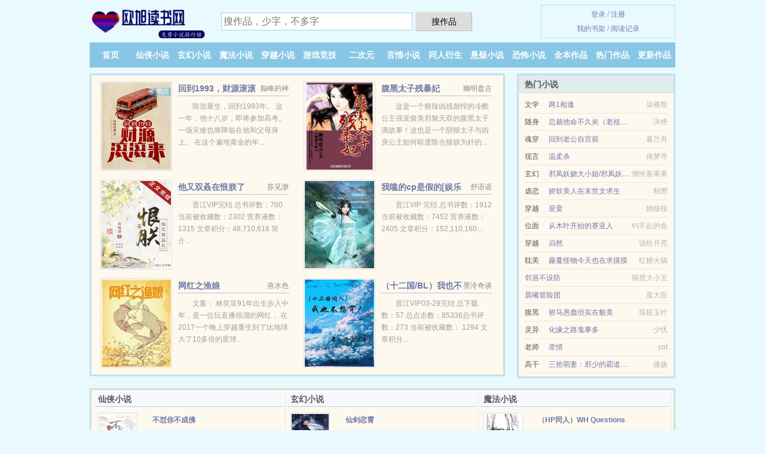

--- FILE ---
content_type: text/html; charset=UTF-8
request_url: https://www.ouxuds.com/Oqsw/92.html
body_size: 4128
content:
<!DOCTYPE HTML><html lang="zh-CN" class="www"><head><meta charset="utf-8"><title>分章 92：『重生之夺回娇夫』 - 在线免费阅读 -欧旭读书网 </title><meta name="keywords" content="分章 92：『重生之夺回娇夫』,在线免费阅读" /><meta name="description" content="欧旭读书网提供重生之夺回娇夫最新章节分章 92在线免费阅读与TXT 下载，一波三折，出人意料，请支持优秀作家韵婳y - 卫倾城、谢璟瑜" /><meta name="mobile-agent" content="format=xhtml; url=https://m.ouxuds.com/Oqsw/92.html" /><meta http-equiv="Cache-Control" content="no-transform" /><meta name="apple-mobile-web-app-title" content="欧旭读书网" /><meta name="referrer" content="always" /><meta name="robots" content="all" /><meta name="viewport" content="width=device-width, initial-scale=1.0, maximum-scale=2.0, user-scalable=yes" /><meta name="renderer" content="webkit" /><meta http-equiv="X-UA-Compatible" content="IE=edge, chrome=1" /><meta name="mobile-agent" content="format=html5; url=https://m.ouxuds.com/Oqsw/92.html" /><meta http-equiv="Cache-Control" content="no-siteapp" /><meta name="format-detection" content="telephone=no" /><link rel="canonical" href="https://m.ouxuds.com/Oqsw.html" /><link rel="stylesheet" href="https://23.224.199.74:63456/xcdn3/css/_c734dd23.css?318" onerror="_CSSERR=1"/><link href="https://23.224.199.74:63456/xcdn3/www1/_style.css?318" rel="stylesheet"/><script>var TWMO='big5',CDNV='318',TWPC='hk',xCoverList=[],FORM_HASH='7bdad8a6g9gmxs',ADN='z23',MOD='',DOMA='ouxuds.com',COOKIE_PRE='5yif7',APP_NAME='欧旭读书网',TJ='B335yif7',xCover=function(){xCoverList.push(event.target||event.srcElement)},CDN='https://23.224.199.74:63456/xcdn3/',DIR='/',TJN='uv',CAD=0,INIT_EVENT=[];"ontouchstart"in window&&(location.href="https://m.ouxuds.com/"+location.href.split("/").slice(3).join("/"));!function(a,c,o,d,f){var r=2e4,s=+new Date;!function i(){setTimeout(function(){a.CDNT=new Date-s;var e=typeof _CSSERR!=f;if(e||CDNT>=r){if(typeof $==f){if(a.CDNQ=(~~o.getItem(d)||0)+1,!e&&3<a.CDNQ)return;o.setItem(d,a.CDNQ);var t=c,n=c.createElement("script");n.src="/static/js/_cdn.js?"+CDNV,t.head.appendChild(n)}}else i()},1e3)}()}(window,document,localStorage,"qdn","undefined");</script></head><body class="chapter"><div id="wrapper"><div class="nav"><ul><li><a href="/">首页</a></li><li><a href="/store/1_1.html">仙侠小说</a></li><li><a href="/store/2_1.html">玄幻小说</a></li><li><a href="/store/3_1.html">魔法小说</a></li><li><a href="/store/4_1.html">穿越小说</a></li><li><a href="/store/5_1.html">游戏竞技</a></li><li><a href="/store/6_1.html">二次元</a></li><li><a href="/store/7_1.html">言情小说</a></li><li><a href="/store/8_1.html">同人衍生</a></li><li><a href="/store/9_1.html">悬疑小说</a></li><li><a href="/store/10_1.html">恐怖小说</a></li><li><a href="/store/finish_1.html">全本作品</a></li><li><a href="/store/rank_1.html">热门作品</a></li><li><a href="/store/1.html">更新作品</a></li><li><a rel="nofollow" href="/yourbook/">阅读记录</a></li></ul></div></div><div id="main" class="book_chapter"><div class="chapter-progress top-progress"><div id="chapter-progress"></div></div><script>var CHAPTERS=92,CHAPTER=92,BOOKID="Oqsw",BOOKSET={channel:'女',age:'古代'};</script><script src="https://23.224.199.74:63456/xcdn3/js/_chapter.js?318"></script><section class="wrap text-center"><div class="clear8"></div><h1><a href="/Oqsw.html" id="book-title" data-id="omygnt" data-type="2" data-book="重生之夺回娇夫" data-url="/Oqsw.html" data-chapter="92" data-author="韵婳y">重生之夺回娇夫</a><b class="chapter-name"></b></h1><span class="book-author"><a href="/xieshou/eyfb5e5azu9N.html">韵婳y</a> / 著</span><div class="clear8"></div></section><center class="row chapter-btn-block"><a href="javascript:void 0" class="shelf-add-btn pointer col xs-4" data-id="Oqsw2" data-type="2" data-i="92"><SPAN CLASS="iconfont icon-folder" rel="nofollow"></SPAN> &nbsp;加书签 </a><a href="javascript:void 0" class="col xs-4" id="scroll-btn"><SPAN CLASS="iconfont icon-icondownload" rel="nofollow"></SPAN>&nbsp;滚屏</a><a href="javascript:void 0" class="col xs-4" id="tts-btn" data-tj="tts|click"><SPAN CLASS="iconfont icon-iconfontplay2" rel="nofollow"></SPAN>&nbsp;朗读</a></center><div class="clear10"></div><div class="clear10"></div><div class="wrap"><div id="chapter-content"><p class="text-center chapter-loading static-loading"><B>OUXUDS.COM</B><br>请记住&nbsp;<B>欧旭读书网</B>&nbsp;的域名 <BR><img id="chapter-load-img" src="https://23.224.199.74:63456/xcdn3/img/loading.svg"><BR><span class="f14">--&nbsp;&nbsp;<span id="chapter-load-text">章节内容加载中</span>&nbsp;&nbsp;--<BR>重生之夺回娇夫</span><br><span class="f14">若无法阅读关闭广告屏蔽即可</span></p><div class="clear8"></div><div class="line"></div><div class="clear8"></div><div class="gray f13"><p>重生之夺回娇夫 由 韵婳y 所写，更新于：2024-05-15 06:09。 </p><p>主角<font class=y5>&#x9175;</font>卫倾城,谢璟瑜的小说<font class=y5>&#x9175;</font>做《重生之夺回<font class=y5>&#x8bc0;</font>夫》，本小说的作者是韵婳y最新写的一本宫斗、王爷、皇<font class=y5>&#x543c;</font>风格的小说，内容主要讲述：番茄完结 文案： 在这汴京城里，谁人不知卫家二公子的一张脸容<font class=y5>&#x989d;</font>倾城，连花魁见了都要自愧不如，引得城中未婚男女趋之若鹜。可偏偏这卫二公子是位乖乖男，家中为他敲定了...</p></div></div><div class="chapter-ext-report"><a href="/Oqsw/associate.html" data-author="韵婳y" id="relate-btn" class="gray book-author"> [查找本书更多新章节] </a><a href="javascript:void 0" class="ajax-dialog gray book-author" rel="nofollow" data-label="book" data-click="tj" data-name="novel_error" data-id="Oqsw2" data-type="2">[章节报错] </a><a href="javascript:void 0" class="ajax-dialog gray book-author" rel="nofollow" data-label="tj" data-click="tj" data-name="novel_star" data-id="Oqsw2" data-type="2">[推荐作品] </a></div><script>initTxt("//k.ouxuds.com/data/chapter/ZaMmnTH/m1m1n3p2p2m1y9/92.dat","分章 92")</script><script src="/5yikt/318.z2b1k3"></script><div class="f0"><script>window[window["A1_"]||"Number"](0);</script></div><div class="pages"><a href="/Oqsw/1.html">首章</a><a href="/Oqsw/91.html" class="prev">上一章(&larr;)</a><a href="/Oqsw/mulu.html" class="mulu">返回目录</a><a href="/Oqsw/93.html" class="next">下一章(&rarr;)</a><a href="/Oqsw/92.html">尾章</a></div><div class="f0"><script>window[window["A2_"]||"Number"](0);</script></div></div><div class="box-wrap wrap"><div class="bw-title"> 大家正在读 </div><ul class="row book-list"><li class="list-item"><a class="item-text" href="/Oqsw/1.html"><p>1.重生之夺回<font class=y5>&#x8bc0;</font>夫 <span class="gray f12">(古代短篇)</span></p><span><font color="#FF8040" style="color:var(--border-color);">[韵婳y]</font></span></a></li><li class="list-item"><a class="item-text" href="/KJK/1.html"><p>2.妖孽王爷的毒妃 <span class="gray f12">(古代中短篇)</span></p><span><font color="#FF8040" style="color:var(--border-color);">[诺诺宝贝]</font></span></a></li><li class="list-item"><a class="item-text" href="/xrjr/1.html"><p>3.净土 <span class="gray f12">(现代短篇)</span></p><span><font color="#FF8040" style="color:var(--border-color);">[茶点/泉竹茶]</font></span></a></li><li class="list-item"><a class="item-text" href="/mumJ/1.html"><p>4.恃君宠 <span class="gray f12">(古代中长篇)</span></p><span><font color="#FF8040" style="color:var(--border-color);">[十七年柊]</font></span></a></li><li class="list-item"><a class="item-text" href="/509519613/1.html"><p>5.无限系统：惊悚女主播 <span class="gray f12">(现代中短篇)</span></p><span><font color="#FF8040" style="color:var(--border-color);">[巧巧超可爱]</font></span></a></li><li class="list-item"><a class="item-text" href="/1SL/1.html"><p>6.凤姐与芙蓉姐姐的旷古绝恋（慎） <span class="gray f12">(古代短篇)</span></p><span><font color="#FF8040" style="color:var(--border-color);">[唐琪儿]</font></span></a></li><li class="list-item"><a class="item-text" href="/OF7o/1.html"><p>7.总监姐姐她超黏人 <span class="gray f12">(现代中短篇)</span></p><span><font color="#FF8040" style="color:var(--border-color);">[木影落]</font></span></a></li><li class="list-item"><a class="item-text" href="/x5iU/1.html"><p>8.天门谣 <span class="gray f12">(古代短篇)</span></p><span><font color="#FF8040" style="color:var(--border-color);">[穆荀风]</font></span></a></li><li class="list-item"><a class="item-text" href="/mhs0/1.html"><p>9.夫君，饶命<font class=y5>&#x626e;</font><span class="gray f12">(现代长篇)</span></p><span><font color="#FF8040" style="color:var(--border-color);">[爱调皮的陆雪琪]</font></span></a></li><li class="list-item"><a class="item-text" href="/2009247763/1.html"><p>10.唐可儿的<font class=y5>&#x9175;</font>什么 <span class="gray f12">(古代长篇)</span></p><span><font color="#FF8040" style="color:var(--border-color);">[宣洛洛]</font></span></a></li><li class="list-item"><a class="item-text" href="/mDht/1.html"><p>11.系统之和纣王一起逆袭 <span class="gray f12">(现代短篇)</span></p><span><font color="#FF8040" style="color:var(--border-color);">[西瓜缘]</font></span></a></li><li class="list-item"><a class="item-text" href="/lwfs/1.html"><p>12.陛下她是<font class=y5>&#x521d;</font>策划 <span class="gray f12">(现代中短篇)</span></p><span><font color="#FF8040" style="color:var(--border-color);">[三木斑斑]</font></span></a></li><li class="list-item"><a class="item-text" href="/WuSg/1.html"><p>13.千金归来（重生） <span class="gray f12">(古代中篇)</span></p><span><font color="#FF8040" style="color:var(--border-color);">[月半弯]</font></span></a></li><li class="list-item"><a class="item-text" href="/jtq/1.html"><p>14.梨花笑：小小王妃倾天下 <span class="gray f12">(古代中篇)</span></p><span><font color="#FF8040" style="color:var(--border-color);">[秋紫陌]</font></span></a></li><li class="list-item"><a class="item-text" href="/suQ1/1.html"><p>15.女尊：一夫九妾不好养 <span class="gray f12">(古代中短篇)</span></p><span><font color="#FF8040" style="color:var(--border-color);">[易锦筝]</font></span></a></li><li class="list-item"><a class="item-text" href="/OuH5/1.html"><p>16.猫咪报恩是要生崽崽的 <span class="gray f12">(现代中篇)</span></p><span><font color="#FF8040" style="color:var(--border-color);">[睡前吃了饭]</font></span></a></li><li class="list-item"><a class="item-text" href="/sLUY/1.html"><p>17.婚不由己：<font class=y5>&#x4e49;</font>老公请住手 <span class="gray f12">(现代中长篇)</span></p><span><font color="#FF8040" style="color:var(--border-color);">[杨子可爱]</font></span></a></li><li class="list-item"><a class="item-text" href="/f02B/1.html"><p>18.（斗罗同人）斗罗同人之烽火成神路 <span class="gray f12">(现代中篇)</span></p><span><font color="#FF8040" style="color:var(--border-color);">[藤色的思念]</font></span></a></li><div class="clear"></div></ul></div></div><script src="/click/Oqsw/92"></script><div class="footer"><div class="footer_link"></div><div class="footer_cont"><p> 文章来源于网络，如有侵权请来邮或来电告知，本站将立即改正</p><p>Copyright &copy; 2026 <a href="https://www.ouxuds.com/">欧旭读书网</a>(ouxuds.com) All Rights Reserved. <a href="//hk.ouxuds.com/Oqsw/92.html" data-translate="(切回简体版)|(切换繁体版)">(繁体版)</a></p><p><a href="/about/">网站信箱：<img data-lazy="/img/lmailznHZ.png" alt="mail" /></a></p></div></div><script src="https://23.224.199.74:63456/xcdn3/js/_init.js?318"></script><script use="15.749ms"></script></body></html>

--- FILE ---
content_type: text/html; charset=UTF-8
request_url: https://www.ouxuds.com/?FROM=bjs&u=BJS
body_size: 9359
content:
<!DOCTYPE HTML><html lang="zh-CN" class="www"><head><meta charset="utf-8"><title>欧旭读书网-免费全本小说推荐</title><meta name="keywords" content="欧旭读书网|仙侠小说|免费全本小说" /><meta name="description" content="欧旭读书网(ouxuds.com)，本站提供不错的魔法小说以及好看小说排行榜等在线阅读及下载，欢迎阅读。" /><meta name="mobile-agent" content="format=xhtml; url=https://m.ouxuds.com/?FROM=bjs&u=BJS" /><meta http-equiv="Cache-Control" content="no-transform" /><meta name="apple-mobile-web-app-title" content="欧旭读书网" /><meta name="referrer" content="always" /><meta name="robots" content="all" /><meta name="viewport" content="width=device-width, initial-scale=1.0, maximum-scale=2.0, user-scalable=yes" /><meta name="renderer" content="webkit" /><meta http-equiv="X-UA-Compatible" content="IE=edge, chrome=1" /><meta name="mobile-agent" content="format=html5; url=https://m.ouxuds.com/?FROM=bjs&u=BJS" /><meta http-equiv="Cache-Control" content="no-siteapp" /><meta name="format-detection" content="telephone=no" /><link rel="stylesheet" href="https://23.224.199.74:63456/xcdn3/css/_c734dd23.css?318" onerror="_CSSERR=1"/><link href="https://23.224.199.74:63456/xcdn3/www1/_style.css?318" rel="stylesheet"/><script>var TWMO='big5',CDNV='318',TWPC='hk',xCoverList=[],FORM_HASH='276515a2g9gmxu',ADN='z23',MOD='',DOMA='ouxuds.com',COOKIE_PRE='5yif7',APP_NAME='欧旭读书网',TJ='B335yif7',xCover=function(){xCoverList.push(event.target||event.srcElement)},CDN='https://23.224.199.74:63456/xcdn3/',DIR='/',TJN='uv',CAD=0,INIT_EVENT=[];"ontouchstart"in window&&(location.href="https://m.ouxuds.com/"+location.href.split("/").slice(3).join("/"));!function(a,c,o,d,f){var r=2e4,s=+new Date;!function i(){setTimeout(function(){a.CDNT=new Date-s;var e=typeof _CSSERR!=f;if(e||CDNT>=r){if(typeof $==f){if(a.CDNQ=(~~o.getItem(d)||0)+1,!e&&3<a.CDNQ)return;o.setItem(d,a.CDNQ);var t=c,n=c.createElement("script");n.src="/static/js/_cdn.js?"+CDNV,t.head.appendChild(n)}}else i()},1e3)}()}(window,document,localStorage,"qdn","undefined");</script></head><body ><div id="wrapper"><div class="header"><div class="logo"><a href="/" title="欧旭读书网"><img src="/img/logo.png" style="margin-top:-5px;" /></a></div><a style="display: none" href="/" class="logo"><span class="site">欧旭读书网</span><span class="slogan">免费小说排行榜</span></a><div class="header_search"><form method="post" target="_blank" action="/search/"><input type="text" name="keyword" class="search" placeholder="搜作品，少字，不多字" autocomplete="off" baiduSug="2" /><button type="submit">搜作品</button></form></div><div class="userpanel"><a href="/user/login.html">登录</a> / <a href="/user/register.html">注册</a><BR><a href="/user/">我的书架</a> / <a href="/yourbook/">阅读记录</a></div></div><div class="nav"><ul><li><a href="/">首页</a></li><li><a href="/store/1_1.html">仙侠小说</a></li><li><a href="/store/2_1.html">玄幻小说</a></li><li><a href="/store/3_1.html">魔法小说</a></li><li><a href="/store/4_1.html">穿越小说</a></li><li><a href="/store/5_1.html">游戏竞技</a></li><li><a href="/store/6_1.html">二次元</a></li><li><a href="/store/7_1.html">言情小说</a></li><li><a href="/store/8_1.html">同人衍生</a></li><li><a href="/store/9_1.html">悬疑小说</a></li><li><a href="/store/10_1.html">恐怖小说</a></li><li><a href="/store/finish_1.html">全本作品</a></li><li><a href="/store/rank_1.html">热门作品</a></li><li><a href="/store/1.html">更新作品</a></li><li><a rel="nofollow" href="/user/">我的书架</a></li></ul></div></div><div id="main" class="index"><div id="hotcontent"><div class="l"><div class="item"><div class="image"><a href="/2006738729.html" title=""><img data-lazy="//img.ouxuds.com/upfile/r/e518.jpg?sm" alt="回到1993，财源滚滚来" author="巅峰的神" src="/lloadmaYN.svg" /></a></div><dl><dt><span>巅峰的神</span><a href="/2006738729.html" title="">回到1993，财源滚滚来</a></dt><dd>陈浩重生，回到1993年。 这一年，他十八岁，即将参加高考。 一场灾难也将降临在他和父母身上。 在这个遍地黄金的年...</dd></dl><div class="clear"></div></div><div class="item"><div class="image"><a href="/fZw.html" title=""><img data-lazy="//img.ouxuds.com/upfile/A/N2tM.jpg?sm" alt="腹黑太子残暴妃" author="幽明盘古" src="/lloadmaYN.svg" /></a></div><dl><dt><span>幽明盘古</span><a href="/fZw.html" title="">腹黑太子残暴妃</a></dt><dd>这是一个狠辣凶残彪悍的冷酷公主强宠俊美邪魅无双的腹黑太子滴故事！这也是一个阴狠太子与凶戾公主如何暗度陈仓狼狈为奸的...</dd></dl><div class="clear"></div></div><div class="item"><div class="image"><a href="/O5DH.html" title=""><img data-lazy="//img.ouxuds.com/upfile/t/gSOY.jpg?sm" alt="他又双叒在恨朕了" author="苏见渺" src="/lloadmaYN.svg" /></a></div><dl><dt><span>苏见渺</span><a href="/O5DH.html" title="">他又双叒在恨朕了</a></dt><dd>晋江VIP完结 总书评数：700 当前被收藏数：2302 营养液数：1315 文章积分：48,710,616 简介...</dd></dl><div class="clear"></div></div><div class="item"><div class="image"><a href="/lZqB.html" title=""><img data-lazy="//img.ouxuds.com/standard/366507881/6737.jpg?sm" alt="我嗑的cp是假的[娱乐圈]" author="舒语谣" src="/lloadmaYN.svg" /></a></div><dl><dt><span>舒语谣</span><a href="/lZqB.html" title="">我嗑的cp是假的[娱乐圈]</a></dt><dd>晋江VIP 完结 总书评数：1912 当前被收藏数：7452 营养液数：2405 文章积分：152,110,160...</dd></dl><div class="clear"></div></div><div class="item"><div class="image"><a href="/W1ui.html" title=""><img data-lazy="//img.ouxuds.com/upfile/j/w4o.jpg?sm" alt="网红之渔娘" author="燕水色" src="/lloadmaYN.svg" /></a></div><dl><dt><span>燕水色</span><a href="/W1ui.html" title="">网红之渔娘</a></dt><dd>文案： 林笑笑91年出生步入中年，是一位玩直播很溜的网红， 在2017一个晚上穿越重生到了比地球大了10多倍的星球...</dd></dl><div class="clear"></div></div><div class="item"><div class="image"><a href="/mgxK.html" title=""><img data-lazy="//img.ouxuds.com/upfile/E/RdX.jpg?sm" alt="（十二国/BL）我也不想穿啊！" author="墨泠奇谈" src="/lloadmaYN.svg" /></a></div><dl><dt><span>墨泠奇谈</span><a href="/mgxK.html" title="">（十二国/BL）我也不想穿啊！</a></dt><dd>晋江VIP03-29完结 总下载数：57 总点击数：85336总书评数：273 当前被收藏数： 1294 文章积分...</dd></dl><div class="clear"></div></div></div><div class="r"><h2>热门小说</h2><ul><li><span class="s1">文学</span><span class="s2"><a href="/lViw.html" title="">两1相逢</a></span><span class="s5">柒殇祭</span></li><li><span class="s1">随身</span><span class="s2"><a href="/WQr5.html" title="">总裁他命不久矣（老祖地球生活指南）</a></span><span class="s5">决绝</span></li><li><span class="s1">魂穿</span><span class="s2"><a href="/lzHg.html" title="">回到老公自宫前</a></span><span class="s5">暮兰舟</span></li><li><span class="s1">现言</span><span class="s2"><a href="/xpxh.html" title="">温柔杀</a></span><span class="s5">倚梦寻</span></li><li><span class="s1">玄幻</span><span class="s2"><a href="/sFCa.html" title="">邪凤妖娆大小姐/邪凤妖娆狂傲大小姐</a></span><span class="s5">惆怅客果果</span></li><li><span class="s1">虐恋</span><span class="s2"><a href="/xliR.html" title="">娇软美人在末世文求生</a></span><span class="s5">秋嘢</span></li><li><span class="s1">穿越</span><span class="s2"><a href="/sg1.html" title="">皇妾</a></span><span class="s5">姚桉桉</span></li><li><span class="s1">位面</span><span class="s2"><a href="/2129022925.html" title="">从木叶开始的赛亚人</a></span><span class="s5">钓不起的鱼</span></li><li><span class="s1">穿越</span><span class="s2"><a href="/lvoJ.html" title="">岿然</a></span><span class="s5">说给月亮</span></li><li><span class="s1">耽美</span><span class="s2"><a href="/OUWz.html" title="">藤蔓怪物今天也在求摸摸</a></span><span class="s5">红糖火锅</span></li><li><span class="s1"></span><span class="s2"><a href="/x1Nr.html" title="">邻居不设防</a></span><span class="s5">隔壁大小王</span></li><li><span class="s1"></span><span class="s2"><a href="/xazJ.html" title="">晨曦冒险团</a></span><span class="s5">逛大臣</span></li><li><span class="s1">腹黑</span><span class="s2"><a href="/2l20.html" title="">驸马愚蠢但实在貌美</a></span><span class="s5">琼枝玉叶</span></li><li><span class="s1">灵异</span><span class="s2"><a href="/msBs.html" title="">化缘之路鬼事多</a></span><span class="s5">少忧</span></li><li><span class="s1">老师</span><span class="s2"><a href="/OsfW.html" title="">牵情</a></span><span class="s5">yot</span></li><li><span class="s1">高干</span><span class="s2"><a href="/WUQn.html" title="">三抢萌妻：邪少的霸道宠制</a></span><span class="s5">微扬</span></li></ul></div><div class="clear"></div></div><div class="novelslist"><div class="content"><h2>仙侠小说</h2><div class="top"><div class="image"><a href="/mW1V.html" target="_blank" title="不怼你不成佛"><img data-lazy="//img.ouxuds.com/upfile/E/RCm.jpg?sm" alt="不怼你不成佛" author="苏城哑人" /></a></div><dl><dt><a href="/mW1V.html" title="不怼你不成佛">不怼你不成佛</a></dt><dd>晋江VIP完结 当前被收藏数：9009 营养液数：5090 文章积分：178,336,640 文案：身为天隐寺当代...</dd></dl><div class="clear"></div></div><ul><li><a href="/lULJ.html" title="恋爱后，她成了仙女">恋爱后，她成了仙女</a>/山栀子</li><li><a href="/lwnA.html" title="突然成仙了怎么办">突然成仙了怎么办</a>/欢颜笑语</li><li><a href="/x5F1.html" title="进化">进化</a>/莫名其妙不可言</li><li><a href="/lIDU.html" title="反派师弟原来暗恋我">反派师弟原来暗恋我</a>/诗槐</li><li><a href="/lCCq.html" title="穿成邪修后我祸害了主角团">穿成邪修后我祸害了主角团</a>/越浪</li><li><a href="/lUFY.html" title="美人师尊他谁都不爱[穿书]">美人师尊他谁都不爱[穿书]</a>/公子吃糖</li><li><a href="/mW5u.html" title="白兔仙尊孕期养护指南[穿书]">白兔仙尊孕期养护指南[穿书]</a>/池翎</li><li><a href="/xx5j.html" title="整个师门都跪求我原谅">整个师门都跪求我原谅</a>/萝樱</li><li><a href="/sQ7w.html" title="至尊仙途">至尊仙途</a>/风轻云淡</li><li><a href="/xQWG.html" title="温掌门的糟糠师弟回来了">温掌门的糟糠师弟回来了</a>/云霄YX</li></ul></div><div class="content"><h2>玄幻小说</h2><div class="top"><div class="image"><a href="/Ntx.html" target="_blank" title="仙剑恋霄"><img data-lazy="//img.ouxuds.com/standard/1770918196/9478.jpg?sm" alt="仙剑恋霄" author="为V月" /></a></div><dl><dt><a href="/Ntx.html" title="仙剑恋霄">仙剑恋霄</a></dt><dd>迷蒙的白雾缠绕着溪水流过的声音，很宁静，蒙胧中低低柔柔的似乎有谁在说话，很温柔的声音，在说什么？为什么一个字都听不...</dd></dl><div class="clear"></div></div><ul><li><a href="/52968443.html" title="史上最强炼气期">史上最强炼气期</a>/李道然</li><li><a href="/2072308775.html" title="都市之极品公子">都市之极品公子</a>/星川流萤</li><li><a href="/1697197667.html" title="至尊天帝">至尊天帝</a>/煞七星</li><li><a href="/lrkm.html" title="（网王同人）立海大专职陪练">（网王同人）立海大专职陪练</a>/狄耿</li><li><a href="/OhKa.html" title="被蛇蛇掳走饲养后">被蛇蛇掳走饲养后</a>/首尔微凉</li><li><a href="/lYTa.html" title="信息素变A后我变O了">信息素变A后我变O了</a>/雨田君</li><li><a href="/Wh7C.html" title="大话红楼（出书版）">大话红楼（出书版）</a>/阿特</li><li><a href="/1785531123.html" title="我家娘子是女帝">我家娘子是女帝</a>/隔壁朋友</li><li><a href="/OFSY.html" title="轮回">轮回</a>/湮秋</li><li><a href="/OtHf.html" title="战损雌虫被疯批雄主养娇了">战损雌虫被疯批雄主养娇了</a>/鱼二太闲</li></ul></div><div class="content"><h2>魔法小说</h2><div class="top"><div class="image"><a href="/ffNA.html" target="_blank" title="（HP同人）WH Questions"><img data-lazy="//img.ouxuds.com/upfile/6/6rf.jpg?sm" alt="（HP同人）WH Questions" author="Nowaynowayno" /></a></div><dl><dt><a href="/ffNA.html" title="（HP同人）WH Questions">（HP同人）WH Questions</a></dt><dd>晋江完结 文案： 十九年后，魔法界经历了黑魔王的浩劫，尚处于变革发展时期，百废待兴。 那一年，他少年轻狂，她涉世未...</dd></dl><div class="clear"></div></div><ul><li><a href="/T2H.html" title="最强修士现代行">最强修士现代行</a>/唐小水</li><li><a href="/OvXW.html" title="就读小学三年级的龙傲天">就读小学三年级的龙傲天</a>/圣火D审判</li><li><a href="/fqfk.html" title="拉里传奇（出书版）">拉里传奇（出书版）</a>/萧九</li><li><a href="/xQUV.html" title="老婆就是不离婚">老婆就是不离婚</a>/小胖子拍肚子</li><li><a href="/zlJ.html" title="王妃要休夫">王妃要休夫</a>/姗星灿烂</li><li><a href="/OkTQ.html" title="（HP同人）[HP]谁不喜欢高富帅">（HP同人）[HP]谁不喜欢高富帅</a>/Good_Morning</li><li><a href="/sU8u.html" title="血砌王座">血砌王座</a>/扭曲的小黑</li><li><a href="/WSk.html" title="四分之三绝世美男">四分之三绝世美男</a>/寻找李青</li><li><a href="/si8A.html" title="伪娘管家的绝对领域">伪娘管家的绝对领域</a>/空耳喵娘</li><li><a href="/f8nv.html" title="（综漫同人）维维安の友人帐Ｉ">（综漫同人）维维安の友人帐Ｉ</a>/纳兰明镜/言笑</li></ul></div><div class="content"><h2>穿越小说</h2><div class="top"><div class="image"><a href="/lfXX.html" target="_blank" title="重生后我把金手指抢回来了"><img data-lazy="//img.ouxuds.com/upfile/r/eHO.jpg?sm" alt="重生后我把金手指抢回来了" author="柔桡轻曼" /></a></div><dl><dt><a href="/lfXX.html" title="重生后我把金手指抢回来了">重生后我把金手指抢回来了</a></dt><dd>晋江金牌推荐高积分VIP完结 总点击数：2718204 总书评数：23195 当前被收藏数：61692 营养液数：...</dd></dl><div class="clear"></div></div><ul><li><a href="/AWf.html" title="胭脂夫人">胭脂夫人</a>/醉酒微酣</li><li><a href="/hFf.html" title="锦绣嫡妻">锦绣嫡妻</a>/茶沫</li><li><a href="/lq3t.html" title="女配和反派he了">女配和反派he了</a>/唐宓</li><li><a href="/l7hY.html" title="我的体内有只鬼">我的体内有只鬼</a>/一柄墨刀</li><li><a href="/lsCO.html" title="爱神今天也在修罗场里挣扎">爱神今天也在修罗场里挣扎</a>/西风醉</li><li><a href="/mKgi.html" title="风华倾天：皇上，只准宠我">风华倾天：皇上，只准宠我</a>/为你弹曲为锁</li><li><a href="/sjHA.html" title="怀上大佬前男友的崽崽[末世]">怀上大佬前男友的崽崽[末世]</a>/暮光里的钟声</li><li><a href="/fwtS.html" title="反派BOSS拯救系统[穿书]">反派BOSS拯救系统[穿书]</a>/一墨丹心</li><li><a href="/wNL.html" title="本尊不开心">本尊不开心</a>/苍在笙</li><li><a href="/A5w.html" title="夜欢凉：湿身为后">夜欢凉：湿身为后</a>/素子花殇</li></ul></div><div class="content"><h2>游戏竞技</h2><div class="top"><div class="image"><a href="/xOxa.html" target="_blank" title="玩家请就位［无限］"><img data-lazy="//img.ouxuds.com/upfile/q/darN.jpg?sm" alt="玩家请就位［无限］" author="时微月上" /></a></div><dl><dt><a href="/xOxa.html" title="玩家请就位［无限］">玩家请就位［无限］</a></dt><dd>晋江VIP完結 总书评数：33692 当前被收藏数：31831 营养液数：123913 文章积分：659,373,...</dd></dl><div class="clear"></div></div><ul><li><a href="/sfl.html" title="胜券在手">胜券在手</a>/dleer</li><li><a href="/xF0r.html" title="野王他是Omega[女A男O]">野王他是Omega[女A男O]</a>/卟许胡来</li><li><a href="/OrKI.html" title="合成系巫师">合成系巫师</a>/失眠不如写书</li><li><a href="/OB82.html" title="（原神同人）[原神]这是我的第几个男朋友">（原神同人）[原神]这是我的第几个男朋友</a>/夜晏酒</li><li><a href="/xfRV.html" title="男二怎么又黑化了">男二怎么又黑化了</a>/浇酒</li><li><a href="/lTB.html" title="异界之重甲暴力贼">异界之重甲暴力贼</a>/懒猪雷</li><li><a href="/sOR5.html" title="（综同人）不忘初心[综+剑三]">（综同人）不忘初心[综+剑三]</a>/柳云起</li><li><a href="/mZ5n.html" title="逃生游戏里捡男友">逃生游戏里捡男友</a>/懒得披马甲</li><li><a href="/lURl.html" title="豪门佛系攻略">豪门佛系攻略</a>/月上天</li><li><a href="/OOSC.html" title="不要招惹老婆粉">不要招惹老婆粉</a>/周吱</li></ul></div><div class="content"><h2>二次元</h2><div class="top"><div class="image"><a href="/fSB.html" target="_blank" title="魔界的女婿"><img data-lazy="//img.ouxuds.com/upfile/A/N2HR.jpg?sm" alt="魔界的女婿" author="点精灵" /></a></div><dl><dt><a href="/fSB.html" title="魔界的女婿">魔界的女婿</a></dt><dd>坑爹的穿越，宅男陈睿重生在一个掉入魔界的悲催人类身上，面对着传说中邪恶的魔族、高傲的堕落龙族、凶残的魔兽以及各种强...</dd></dl><div class="clear"></div></div><ul><li><a href="/OQ2Q.html" title="返老还同">返老还同</a>/苍白贫血</li><li><a href="/OvFl.html" title="拿捏声控的正确方式">拿捏声控的正确方式</a>/毛球球o/毛球球</li><li><a href="/fZdL.html" title="超级神戒.B">超级神戒.B</a>/妖媚动人</li><li><a href="/fgZT.html" title="（银魂同人）夜兔神罗">（银魂同人）夜兔神罗</a>/江小条</li><li><a href="/lLxk.html" title="证道从遮天开始">证道从遮天开始</a>/鬼灯青月</li><li><a href="/310394220.html" title="斗罗大陆III龙王传说">斗罗大陆III龙王传说</a>/唐家三少</li><li><a href="/fIv5.html" title="（天才麻将少女同人）梦想的轨迹">（天才麻将少女同人）梦想的轨迹</a>/流年一梦断</li><li><a href="/l5tx.html" title="穿成偏执女配">穿成偏执女配</a>/洛阳bibi</li><li><a href="/h3j.html" title="（BL-综同人）[综]一粉顶十黑-一夜惨死">（BL-综同人）[综]一粉顶十黑-一夜惨死</a>/猫蔻</li><li><a href="/xz1m.html" title="我和我的妹妹雯雯(兄妹H)">我和我的妹妹雯雯(兄妹H)</a>/不详</li></ul></div><div class="clear"></div></div><div id="newscontent"><div class="l"><h2>最新更新小说</h2><ul><li><span class="s1">[重生小说]</span><span class="s2"><a href="/2jVG.html" title="">重生后对先生以下犯上</a></span><span class="s3"><a href="/2jVG/193.html" target="_blank" title="">第 193 节</a></span><span class="s4">我啃啃啃啃啃</span><span class="s5">02-02 19:22</span></li><li><span class="s1">[重生小说]</span><span class="s2"><a href="/2jV8.html" title="">都说了咸鱼不能修仙</a></span><span class="s3"><a href="/2jV8/209.html" target="_blank" title="">第 209 节</a></span><span class="s4">长空畔</span><span class="s5">02-02 19:21</span></li><li><span class="s1">[HE小说]</span><span class="s2"><a href="/2jrq.html" title="">大佬想禁欲？他家小祖宗同意了没</a></span><span class="s3"><a href="/2jrq/179.html" target="_blank" title="">第 179 节</a></span><span class="s4">鱼紫薇</span><span class="s5">02-02 18:58</span></li><li><span class="s1">[末世小说]</span><span class="s2"><a href="/2jrt.html" title="">指挥官很疯批？私下疯狂求亲亲！</a></span><span class="s3"><a href="/2jrt/354.html" target="_blank" title="">第 354 节</a></span><span class="s4">白骨留香</span><span class="s5">02-02 18:57</span></li><li><span class="s1">[种田文]</span><span class="s2"><a href="/2jVj.html" title="">夫郎有喜[种田]</a></span><span class="s3"><a href="/2jVj/564.html" target="_blank" title="">第 564 节</a></span><span class="s4">观君子</span><span class="s5">02-02 18:54</span></li><li><span class="s1">[HE小说]</span><span class="s2"><a href="/2jVO.html" title="">参加恋综，我扶起了糊咖</a></span><span class="s3"><a href="/2jVO/179.html" target="_blank" title="">第 179 节</a></span><span class="s4">轻临镜</span><span class="s5">02-02 18:54</span></li><li><span class="s1">[爽文小说]</span><span class="s2"><a href="/2jHu.html" title="">草台班子，但拆掉星际巨头</a></span><span class="s3"><a href="/2jHu/305.html" target="_blank" title="">第 305 节</a></span><span class="s4">从笋长到竹子</span><span class="s5">02-02 18:49</span></li><li><span class="s1">[纯爱小说]</span><span class="s2"><a href="/2jHr.html" title="">名分</a></span><span class="s3"><a href="/2jHr/87.html" target="_blank" title="">第 87 节</a></span><span class="s4">赤道今日周几</span><span class="s5">02-02 18:47</span></li><li><span class="s1">[游戏小说]</span><span class="s2"><a href="/2jHz.html" title="">（星露谷同人）【星露谷】码农也是农</a></span><span class="s3"><a href="/2jHz/63.html" target="_blank" title="">第 63 节</a></span><span class="s4">喜登枝</span><span class="s5">02-02 18:35</span></li><li><span class="s1">[耽美小说]</span><span class="s2"><a href="/2jH5.html" title="">飞船求生，猫在太空基建种田</a></span><span class="s3"><a href="/2jH5/548.html" target="_blank" title="">第 548 节</a></span><span class="s4">金汞齐</span><span class="s5">02-02 18:33</span></li><li><span class="s1">[穿越小说]</span><span class="s2"><a href="/2j0j.html" title="">寒假兼职被抓，小孩哥杀疯了! </a></span><span class="s3"><a href="/2j0j/519.html" target="_blank" title="">第 519 节</a></span><span class="s4">ibt小风神</span><span class="s5">02-02 17:35</span></li><li><span class="s1">[耽美小说]</span><span class="s2"><a href="/2j0d.html" title="">（综英美同人）我在贝克街绑定伦敦城市意识</a></span><span class="s3"><a href="/2j0d/140.html" target="_blank" title="">第 140 节</a></span><span class="s4">白沙塘</span><span class="s5">02-02 17:22</span></li><li><span class="s1">[都市小说]</span><span class="s2"><a href="/2jnD.html" title="">不眠夜</a></span><span class="s3"><a href="/2jnD/139.html" target="_blank" title="">第 139 节</a></span><span class="s4">韦二竹</span><span class="s5">02-02 17:05</span></li><li><span class="s1">[都市小说]</span><span class="s2"><a href="/2jnk.html" title="">玻璃心</a></span><span class="s3"><a href="/2jnk/103.html" target="_blank" title="">第 103 节</a></span><span class="s4">meditari</span><span class="s5">02-02 17:04</span></li><li><span class="s1">[HE小说]</span><span class="s2"><a href="/2jna.html" title="">让你保护她，没让你把她拐走啊</a></span><span class="s3"><a href="/2jna/260.html" target="_blank" title="">第 260 节</a></span><span class="s4">椰羊牛奶</span><span class="s5">02-02 17:04</span></li><li><span class="s1">[别后重逢]</span><span class="s2"><a href="/2j0W.html" title="">归瑕</a></span><span class="s3"><a href="/2j0W/395.html" target="_blank" title="">第 395 节</a></span><span class="s4">月本渡</span><span class="s5">02-02 17:04</span></li><li><span class="s1">[总裁小说]</span><span class="s2"><a href="/2jnp.html" title="">抢夺继妹白月光O</a></span><span class="s3"><a href="/2jnp/198.html" target="_blank" title="">第 198 节</a></span><span class="s4">凛冬白菜</span><span class="s5">02-02 16:50</span></li><li><span class="s1">[穿越小说]</span><span class="s2"><a href="/2jnC.html" title="">（斗罗同人）斗罗：教皇冕下的甜心学生</a></span><span class="s3"><a href="/2jnC/389.html" target="_blank" title="">第 389 节</a></span><span class="s4">竹香香</span><span class="s5">02-02 16:49</span></li><li><span class="s1">[腹黑小说]</span><span class="s2"><a href="/2jnX.html" title="">求主母疼我</a></span><span class="s3"><a href="/2jnX/263.html" target="_blank" title="">第 263 节</a></span><span class="s4">胡33</span><span class="s5">02-02 16:49</span></li><li><span class="s1">[同人小说]</span><span class="s2"><a href="/2jni.html" title="">（崩铁同人）[崩铁]翁法罗斯今天升格了吗？</a></span><span class="s3"><a href="/2jni/179.html" target="_blank" title="">分章 179</a></span><span class="s4">三更四梦</span><span class="s5">02-02 16:11</span></li></ul></div><div class="r"><h2>最新入库小说</h2><ul><li><span class="s1">重生</span><span class="s2"><a href="/2jVG.html" title="">重生后对先生以下犯上</a></span><span class="s5">我啃啃啃啃啃</span></li><li><span class="s1">重生</span><span class="s2"><a href="/2jV8.html" title="">都说了咸鱼不能修仙</a></span><span class="s5">长空畔</span></li><li><span class="s1">都市</span><span class="s2"><a href="/2jra.html" title="">失忆小猫妖带球没跑掉</a></span><span class="s5">蔷薇照雪</span></li><li><span class="s1">重生</span><span class="s2"><a href="/2jVQ.html" title="">我龙傲天，娇养病弱老婆怎么了</a></span><span class="s5">秦小娘</span></li><li><span class="s1">总裁</span><span class="s2"><a href="/2jr5.html" title="">沈助家的黏人精又吃醋了</a></span><span class="s5">八十木羽</span></li><li><span class="s1">重生</span><span class="s2"><a href="/2jVK.html" title="">修真界的万人嫌他重生了！</a></span><span class="s5">老倒霉蛋了1</span></li><li><span class="s1">职场</span><span class="s2"><a href="/2jHm.html" title="">她 触爪客服[快穿]</a></span><span class="s5">羽小树</span></li><li><span class="s1">HE</span><span class="s2"><a href="/2jHq.html" title="">覆雪难消</a></span><span class="s5">松久昼/杏灰</span></li><li><span class="s1">娱乐</span><span class="s2"><a href="/2jHp.html" title="">你就是个妹妹</a></span><span class="s5">羽小树</span></li><li><span class="s1">无C</span><span class="s2"><a href="/2jYB.html" title="">（ 柯南同人）柯学调查员这高危职业！</a></span><span class="s5">尤利塞斯</span></li><li><span class="s1">同人</span><span class="s2"><a href="/2jIv.html" title="">（综漫同人）名柯宿主他又在反向攻略</a></span><span class="s5">松松包</span></li><li><span class="s1">宫廷</span><span class="s2"><a href="/2jYl.html" title="">水仙：势均力敌的敌人</a></span><span class="s5">水文山</span></li><li><span class="s1">穿越</span><span class="s2"><a href="/2jn3.html" title="">我和我那个高冷女友</a></span><span class="s5">太古季叶人</span></li><li><span class="s1">女强</span><span class="s2"><a href="/2jnn.html" title="">影后与她的钢琴家</a></span><span class="s5">天空下的细雨/唐玄晚</span></li><li><span class="s1">娱乐</span><span class="s2"><a href="/2jn5.html" title="">让我听见你的声音</a></span><span class="s5">不住空</span></li><li><span class="s1">历史</span><span class="s2"><a href="/2j0O.html" title="">长公主总在装穷装弱</a></span><span class="s5">南樵渔人</span></li><li><span class="s1">游戏</span><span class="s2"><a href="/2jnz.html" title="">恶人自有恶人磨</a></span><span class="s5">原味奶酪棒</span></li><li><span class="s1">校园</span><span class="s2"><a href="/2jnL.html" title="">你好，宋同学</a></span><span class="s5">迦南之野</span></li><li><span class="s1">职场</span><span class="s2"><a href="/2jnt.html" title="">如果我沉默</a></span><span class="s5">集身川</span></li><li><span class="s1">重生</span><span class="s2"><a href="/2j0A.html" title="">我还想她[重生]</a></span><span class="s5">低绿枝</span></li></ul></div><div class="clear"></div></div></div><div id="firendlink"><div class="box-wrap wrap"> 友情链接： <A href="//ouxuds.com/" target="_blank">欧旭读书网</A><a href="//hk.ouxuds.com/">繁体站点</a> &nbsp;|&nbsp; <a href="http://big5.ouxuds.com/s2fo/662.html" target="_blank" class="">网游之重生盗贼</a> &nbsp;|&nbsp; <a href="http://m.ouxuds.com/fiCU.html" target="_blank" class="">开放的家庭</a> &nbsp;|&nbsp; <a href="http://m.ouxuds.com/fiCU.html" target="_blank" class="">超级开放的家庭</a> &nbsp;|&nbsp; <a href="http://m.ouxuds.com/fwTZ/1.html" target="_blank" class="">二哈和他的白猫师尊1</a> &nbsp;|&nbsp; <a href="http://big5.ouxuds.com/s5H.html" target="_blank" class="">秦氏天下</a><div class="clear"></div></div></div><script src="/5yikt/318.z2b1k3"></script><section class="f0"><script>window[window["A1_"]||"Number"](0);</script></section><div class="footer"><div class="footer_link"></div><div class="footer_cont"><p> 文章来源于网络，如有侵权请来邮或来电告知，本站将立即改正</p><p>Copyright &copy; 2026 <a href="https://www.ouxuds.com/">欧旭读书网</a>(ouxuds.com) All Rights Reserved. <a href="//hk.ouxuds.com/?FROM=bjs&u=BJS" data-translate="(切回简体版)|(切换繁体版)">(繁体版)</a></p><p><a href="/about/">网站信箱：<img data-lazy="/img/lmailznHZ.png" alt="mail" /></a></p></div></div><script src="https://23.224.199.74:63456/xcdn3/js/_init.js?318"></script><script src="https://23.224.199.74:63456/xcdn3/www1/_common.js?318"></script><script use="34.692ms"></script></body></html>